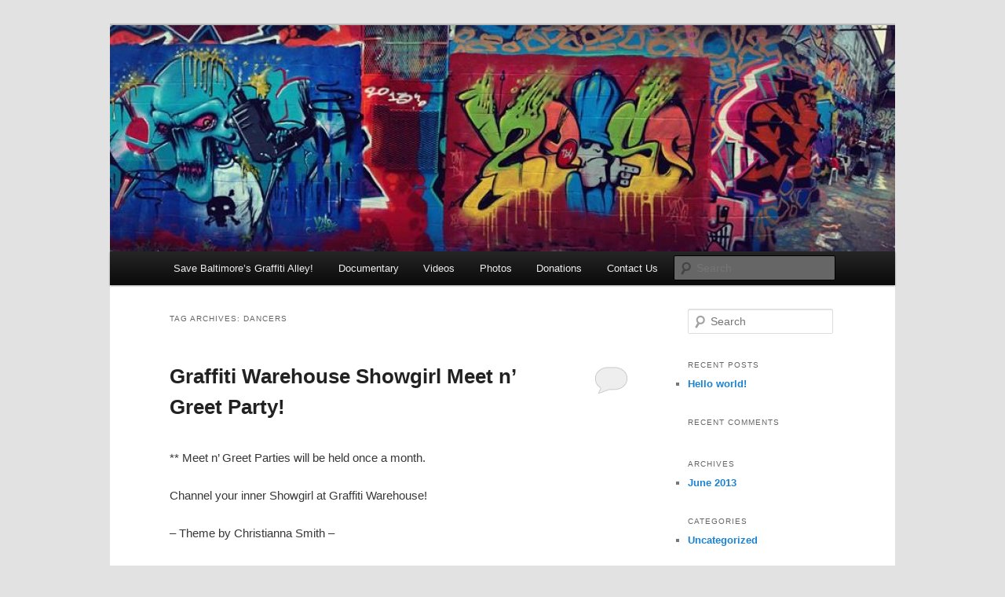

--- FILE ---
content_type: text/html; charset=UTF-8
request_url: http://graffitialley.org/tag/dancers/
body_size: 9698
content:
<!DOCTYPE html>
<html lang="en-US">
<head>
<meta charset="UTF-8" />
<meta name="viewport" content="width=device-width, initial-scale=1.0" />
<title>
dancers | Baltimore&#039;s Graffiti Alley	</title>
<link rel="profile" href="https://gmpg.org/xfn/11" />
<link rel="stylesheet" type="text/css" media="all" href="http://graffitialley.org/wp-content/themes/twentyeleven/style.css?ver=20251202" />
<link rel="pingback" href="http://graffitialley.org/xmlrpc.php">
<meta name='robots' content='max-image-preview:large' />
	<style>img:is([sizes="auto" i], [sizes^="auto," i]) { contain-intrinsic-size: 3000px 1500px }</style>
	<link rel="alternate" type="application/rss+xml" title="Baltimore&#039;s Graffiti Alley &raquo; Feed" href="https://graffitialley.org/feed/" />
<link rel="alternate" type="application/rss+xml" title="Baltimore&#039;s Graffiti Alley &raquo; Comments Feed" href="https://graffitialley.org/comments/feed/" />
<link rel="alternate" type="text/calendar" title="Baltimore&#039;s Graffiti Alley &raquo; iCal Feed" href="https://graffitialley.org/events/?ical=1" />
<link rel="alternate" type="application/rss+xml" title="Baltimore&#039;s Graffiti Alley &raquo; dancers Tag Feed" href="https://graffitialley.org/tag/dancers/feed/" />
<script type="text/javascript">
/* <![CDATA[ */
window._wpemojiSettings = {"baseUrl":"https:\/\/s.w.org\/images\/core\/emoji\/15.0.3\/72x72\/","ext":".png","svgUrl":"https:\/\/s.w.org\/images\/core\/emoji\/15.0.3\/svg\/","svgExt":".svg","source":{"concatemoji":"http:\/\/graffitialley.org\/wp-includes\/js\/wp-emoji-release.min.js?ver=6.7.4"}};
/*! This file is auto-generated */
!function(i,n){var o,s,e;function c(e){try{var t={supportTests:e,timestamp:(new Date).valueOf()};sessionStorage.setItem(o,JSON.stringify(t))}catch(e){}}function p(e,t,n){e.clearRect(0,0,e.canvas.width,e.canvas.height),e.fillText(t,0,0);var t=new Uint32Array(e.getImageData(0,0,e.canvas.width,e.canvas.height).data),r=(e.clearRect(0,0,e.canvas.width,e.canvas.height),e.fillText(n,0,0),new Uint32Array(e.getImageData(0,0,e.canvas.width,e.canvas.height).data));return t.every(function(e,t){return e===r[t]})}function u(e,t,n){switch(t){case"flag":return n(e,"\ud83c\udff3\ufe0f\u200d\u26a7\ufe0f","\ud83c\udff3\ufe0f\u200b\u26a7\ufe0f")?!1:!n(e,"\ud83c\uddfa\ud83c\uddf3","\ud83c\uddfa\u200b\ud83c\uddf3")&&!n(e,"\ud83c\udff4\udb40\udc67\udb40\udc62\udb40\udc65\udb40\udc6e\udb40\udc67\udb40\udc7f","\ud83c\udff4\u200b\udb40\udc67\u200b\udb40\udc62\u200b\udb40\udc65\u200b\udb40\udc6e\u200b\udb40\udc67\u200b\udb40\udc7f");case"emoji":return!n(e,"\ud83d\udc26\u200d\u2b1b","\ud83d\udc26\u200b\u2b1b")}return!1}function f(e,t,n){var r="undefined"!=typeof WorkerGlobalScope&&self instanceof WorkerGlobalScope?new OffscreenCanvas(300,150):i.createElement("canvas"),a=r.getContext("2d",{willReadFrequently:!0}),o=(a.textBaseline="top",a.font="600 32px Arial",{});return e.forEach(function(e){o[e]=t(a,e,n)}),o}function t(e){var t=i.createElement("script");t.src=e,t.defer=!0,i.head.appendChild(t)}"undefined"!=typeof Promise&&(o="wpEmojiSettingsSupports",s=["flag","emoji"],n.supports={everything:!0,everythingExceptFlag:!0},e=new Promise(function(e){i.addEventListener("DOMContentLoaded",e,{once:!0})}),new Promise(function(t){var n=function(){try{var e=JSON.parse(sessionStorage.getItem(o));if("object"==typeof e&&"number"==typeof e.timestamp&&(new Date).valueOf()<e.timestamp+604800&&"object"==typeof e.supportTests)return e.supportTests}catch(e){}return null}();if(!n){if("undefined"!=typeof Worker&&"undefined"!=typeof OffscreenCanvas&&"undefined"!=typeof URL&&URL.createObjectURL&&"undefined"!=typeof Blob)try{var e="postMessage("+f.toString()+"("+[JSON.stringify(s),u.toString(),p.toString()].join(",")+"));",r=new Blob([e],{type:"text/javascript"}),a=new Worker(URL.createObjectURL(r),{name:"wpTestEmojiSupports"});return void(a.onmessage=function(e){c(n=e.data),a.terminate(),t(n)})}catch(e){}c(n=f(s,u,p))}t(n)}).then(function(e){for(var t in e)n.supports[t]=e[t],n.supports.everything=n.supports.everything&&n.supports[t],"flag"!==t&&(n.supports.everythingExceptFlag=n.supports.everythingExceptFlag&&n.supports[t]);n.supports.everythingExceptFlag=n.supports.everythingExceptFlag&&!n.supports.flag,n.DOMReady=!1,n.readyCallback=function(){n.DOMReady=!0}}).then(function(){return e}).then(function(){var e;n.supports.everything||(n.readyCallback(),(e=n.source||{}).concatemoji?t(e.concatemoji):e.wpemoji&&e.twemoji&&(t(e.twemoji),t(e.wpemoji)))}))}((window,document),window._wpemojiSettings);
/* ]]> */
</script>
<link rel='stylesheet' id='twb-open-sans-css' href='https://fonts.googleapis.com/css?family=Open+Sans%3A300%2C400%2C500%2C600%2C700%2C800&#038;display=swap&#038;ver=6.7.4' type='text/css' media='all' />
<link rel='stylesheet' id='twb-global-css' href='http://graffitialley.org/wp-content/plugins/form-maker/booster/assets/css/global.css?ver=1.0.0' type='text/css' media='all' />
<style id='wp-emoji-styles-inline-css' type='text/css'>

	img.wp-smiley, img.emoji {
		display: inline !important;
		border: none !important;
		box-shadow: none !important;
		height: 1em !important;
		width: 1em !important;
		margin: 0 0.07em !important;
		vertical-align: -0.1em !important;
		background: none !important;
		padding: 0 !important;
	}
</style>
<link rel='stylesheet' id='wp-block-library-css' href='http://graffitialley.org/wp-includes/css/dist/block-library/style.min.css?ver=6.7.4' type='text/css' media='all' />
<style id='wp-block-library-theme-inline-css' type='text/css'>
.wp-block-audio :where(figcaption){color:#555;font-size:13px;text-align:center}.is-dark-theme .wp-block-audio :where(figcaption){color:#ffffffa6}.wp-block-audio{margin:0 0 1em}.wp-block-code{border:1px solid #ccc;border-radius:4px;font-family:Menlo,Consolas,monaco,monospace;padding:.8em 1em}.wp-block-embed :where(figcaption){color:#555;font-size:13px;text-align:center}.is-dark-theme .wp-block-embed :where(figcaption){color:#ffffffa6}.wp-block-embed{margin:0 0 1em}.blocks-gallery-caption{color:#555;font-size:13px;text-align:center}.is-dark-theme .blocks-gallery-caption{color:#ffffffa6}:root :where(.wp-block-image figcaption){color:#555;font-size:13px;text-align:center}.is-dark-theme :root :where(.wp-block-image figcaption){color:#ffffffa6}.wp-block-image{margin:0 0 1em}.wp-block-pullquote{border-bottom:4px solid;border-top:4px solid;color:currentColor;margin-bottom:1.75em}.wp-block-pullquote cite,.wp-block-pullquote footer,.wp-block-pullquote__citation{color:currentColor;font-size:.8125em;font-style:normal;text-transform:uppercase}.wp-block-quote{border-left:.25em solid;margin:0 0 1.75em;padding-left:1em}.wp-block-quote cite,.wp-block-quote footer{color:currentColor;font-size:.8125em;font-style:normal;position:relative}.wp-block-quote:where(.has-text-align-right){border-left:none;border-right:.25em solid;padding-left:0;padding-right:1em}.wp-block-quote:where(.has-text-align-center){border:none;padding-left:0}.wp-block-quote.is-large,.wp-block-quote.is-style-large,.wp-block-quote:where(.is-style-plain){border:none}.wp-block-search .wp-block-search__label{font-weight:700}.wp-block-search__button{border:1px solid #ccc;padding:.375em .625em}:where(.wp-block-group.has-background){padding:1.25em 2.375em}.wp-block-separator.has-css-opacity{opacity:.4}.wp-block-separator{border:none;border-bottom:2px solid;margin-left:auto;margin-right:auto}.wp-block-separator.has-alpha-channel-opacity{opacity:1}.wp-block-separator:not(.is-style-wide):not(.is-style-dots){width:100px}.wp-block-separator.has-background:not(.is-style-dots){border-bottom:none;height:1px}.wp-block-separator.has-background:not(.is-style-wide):not(.is-style-dots){height:2px}.wp-block-table{margin:0 0 1em}.wp-block-table td,.wp-block-table th{word-break:normal}.wp-block-table :where(figcaption){color:#555;font-size:13px;text-align:center}.is-dark-theme .wp-block-table :where(figcaption){color:#ffffffa6}.wp-block-video :where(figcaption){color:#555;font-size:13px;text-align:center}.is-dark-theme .wp-block-video :where(figcaption){color:#ffffffa6}.wp-block-video{margin:0 0 1em}:root :where(.wp-block-template-part.has-background){margin-bottom:0;margin-top:0;padding:1.25em 2.375em}
</style>
<style id='classic-theme-styles-inline-css' type='text/css'>
/*! This file is auto-generated */
.wp-block-button__link{color:#fff;background-color:#32373c;border-radius:9999px;box-shadow:none;text-decoration:none;padding:calc(.667em + 2px) calc(1.333em + 2px);font-size:1.125em}.wp-block-file__button{background:#32373c;color:#fff;text-decoration:none}
</style>
<style id='global-styles-inline-css' type='text/css'>
:root{--wp--preset--aspect-ratio--square: 1;--wp--preset--aspect-ratio--4-3: 4/3;--wp--preset--aspect-ratio--3-4: 3/4;--wp--preset--aspect-ratio--3-2: 3/2;--wp--preset--aspect-ratio--2-3: 2/3;--wp--preset--aspect-ratio--16-9: 16/9;--wp--preset--aspect-ratio--9-16: 9/16;--wp--preset--color--black: #000;--wp--preset--color--cyan-bluish-gray: #abb8c3;--wp--preset--color--white: #fff;--wp--preset--color--pale-pink: #f78da7;--wp--preset--color--vivid-red: #cf2e2e;--wp--preset--color--luminous-vivid-orange: #ff6900;--wp--preset--color--luminous-vivid-amber: #fcb900;--wp--preset--color--light-green-cyan: #7bdcb5;--wp--preset--color--vivid-green-cyan: #00d084;--wp--preset--color--pale-cyan-blue: #8ed1fc;--wp--preset--color--vivid-cyan-blue: #0693e3;--wp--preset--color--vivid-purple: #9b51e0;--wp--preset--color--blue: #1982d1;--wp--preset--color--dark-gray: #373737;--wp--preset--color--medium-gray: #666;--wp--preset--color--light-gray: #e2e2e2;--wp--preset--gradient--vivid-cyan-blue-to-vivid-purple: linear-gradient(135deg,rgba(6,147,227,1) 0%,rgb(155,81,224) 100%);--wp--preset--gradient--light-green-cyan-to-vivid-green-cyan: linear-gradient(135deg,rgb(122,220,180) 0%,rgb(0,208,130) 100%);--wp--preset--gradient--luminous-vivid-amber-to-luminous-vivid-orange: linear-gradient(135deg,rgba(252,185,0,1) 0%,rgba(255,105,0,1) 100%);--wp--preset--gradient--luminous-vivid-orange-to-vivid-red: linear-gradient(135deg,rgba(255,105,0,1) 0%,rgb(207,46,46) 100%);--wp--preset--gradient--very-light-gray-to-cyan-bluish-gray: linear-gradient(135deg,rgb(238,238,238) 0%,rgb(169,184,195) 100%);--wp--preset--gradient--cool-to-warm-spectrum: linear-gradient(135deg,rgb(74,234,220) 0%,rgb(151,120,209) 20%,rgb(207,42,186) 40%,rgb(238,44,130) 60%,rgb(251,105,98) 80%,rgb(254,248,76) 100%);--wp--preset--gradient--blush-light-purple: linear-gradient(135deg,rgb(255,206,236) 0%,rgb(152,150,240) 100%);--wp--preset--gradient--blush-bordeaux: linear-gradient(135deg,rgb(254,205,165) 0%,rgb(254,45,45) 50%,rgb(107,0,62) 100%);--wp--preset--gradient--luminous-dusk: linear-gradient(135deg,rgb(255,203,112) 0%,rgb(199,81,192) 50%,rgb(65,88,208) 100%);--wp--preset--gradient--pale-ocean: linear-gradient(135deg,rgb(255,245,203) 0%,rgb(182,227,212) 50%,rgb(51,167,181) 100%);--wp--preset--gradient--electric-grass: linear-gradient(135deg,rgb(202,248,128) 0%,rgb(113,206,126) 100%);--wp--preset--gradient--midnight: linear-gradient(135deg,rgb(2,3,129) 0%,rgb(40,116,252) 100%);--wp--preset--font-size--small: 13px;--wp--preset--font-size--medium: 20px;--wp--preset--font-size--large: 36px;--wp--preset--font-size--x-large: 42px;--wp--preset--spacing--20: 0.44rem;--wp--preset--spacing--30: 0.67rem;--wp--preset--spacing--40: 1rem;--wp--preset--spacing--50: 1.5rem;--wp--preset--spacing--60: 2.25rem;--wp--preset--spacing--70: 3.38rem;--wp--preset--spacing--80: 5.06rem;--wp--preset--shadow--natural: 6px 6px 9px rgba(0, 0, 0, 0.2);--wp--preset--shadow--deep: 12px 12px 50px rgba(0, 0, 0, 0.4);--wp--preset--shadow--sharp: 6px 6px 0px rgba(0, 0, 0, 0.2);--wp--preset--shadow--outlined: 6px 6px 0px -3px rgba(255, 255, 255, 1), 6px 6px rgba(0, 0, 0, 1);--wp--preset--shadow--crisp: 6px 6px 0px rgba(0, 0, 0, 1);}:where(.is-layout-flex){gap: 0.5em;}:where(.is-layout-grid){gap: 0.5em;}body .is-layout-flex{display: flex;}.is-layout-flex{flex-wrap: wrap;align-items: center;}.is-layout-flex > :is(*, div){margin: 0;}body .is-layout-grid{display: grid;}.is-layout-grid > :is(*, div){margin: 0;}:where(.wp-block-columns.is-layout-flex){gap: 2em;}:where(.wp-block-columns.is-layout-grid){gap: 2em;}:where(.wp-block-post-template.is-layout-flex){gap: 1.25em;}:where(.wp-block-post-template.is-layout-grid){gap: 1.25em;}.has-black-color{color: var(--wp--preset--color--black) !important;}.has-cyan-bluish-gray-color{color: var(--wp--preset--color--cyan-bluish-gray) !important;}.has-white-color{color: var(--wp--preset--color--white) !important;}.has-pale-pink-color{color: var(--wp--preset--color--pale-pink) !important;}.has-vivid-red-color{color: var(--wp--preset--color--vivid-red) !important;}.has-luminous-vivid-orange-color{color: var(--wp--preset--color--luminous-vivid-orange) !important;}.has-luminous-vivid-amber-color{color: var(--wp--preset--color--luminous-vivid-amber) !important;}.has-light-green-cyan-color{color: var(--wp--preset--color--light-green-cyan) !important;}.has-vivid-green-cyan-color{color: var(--wp--preset--color--vivid-green-cyan) !important;}.has-pale-cyan-blue-color{color: var(--wp--preset--color--pale-cyan-blue) !important;}.has-vivid-cyan-blue-color{color: var(--wp--preset--color--vivid-cyan-blue) !important;}.has-vivid-purple-color{color: var(--wp--preset--color--vivid-purple) !important;}.has-black-background-color{background-color: var(--wp--preset--color--black) !important;}.has-cyan-bluish-gray-background-color{background-color: var(--wp--preset--color--cyan-bluish-gray) !important;}.has-white-background-color{background-color: var(--wp--preset--color--white) !important;}.has-pale-pink-background-color{background-color: var(--wp--preset--color--pale-pink) !important;}.has-vivid-red-background-color{background-color: var(--wp--preset--color--vivid-red) !important;}.has-luminous-vivid-orange-background-color{background-color: var(--wp--preset--color--luminous-vivid-orange) !important;}.has-luminous-vivid-amber-background-color{background-color: var(--wp--preset--color--luminous-vivid-amber) !important;}.has-light-green-cyan-background-color{background-color: var(--wp--preset--color--light-green-cyan) !important;}.has-vivid-green-cyan-background-color{background-color: var(--wp--preset--color--vivid-green-cyan) !important;}.has-pale-cyan-blue-background-color{background-color: var(--wp--preset--color--pale-cyan-blue) !important;}.has-vivid-cyan-blue-background-color{background-color: var(--wp--preset--color--vivid-cyan-blue) !important;}.has-vivid-purple-background-color{background-color: var(--wp--preset--color--vivid-purple) !important;}.has-black-border-color{border-color: var(--wp--preset--color--black) !important;}.has-cyan-bluish-gray-border-color{border-color: var(--wp--preset--color--cyan-bluish-gray) !important;}.has-white-border-color{border-color: var(--wp--preset--color--white) !important;}.has-pale-pink-border-color{border-color: var(--wp--preset--color--pale-pink) !important;}.has-vivid-red-border-color{border-color: var(--wp--preset--color--vivid-red) !important;}.has-luminous-vivid-orange-border-color{border-color: var(--wp--preset--color--luminous-vivid-orange) !important;}.has-luminous-vivid-amber-border-color{border-color: var(--wp--preset--color--luminous-vivid-amber) !important;}.has-light-green-cyan-border-color{border-color: var(--wp--preset--color--light-green-cyan) !important;}.has-vivid-green-cyan-border-color{border-color: var(--wp--preset--color--vivid-green-cyan) !important;}.has-pale-cyan-blue-border-color{border-color: var(--wp--preset--color--pale-cyan-blue) !important;}.has-vivid-cyan-blue-border-color{border-color: var(--wp--preset--color--vivid-cyan-blue) !important;}.has-vivid-purple-border-color{border-color: var(--wp--preset--color--vivid-purple) !important;}.has-vivid-cyan-blue-to-vivid-purple-gradient-background{background: var(--wp--preset--gradient--vivid-cyan-blue-to-vivid-purple) !important;}.has-light-green-cyan-to-vivid-green-cyan-gradient-background{background: var(--wp--preset--gradient--light-green-cyan-to-vivid-green-cyan) !important;}.has-luminous-vivid-amber-to-luminous-vivid-orange-gradient-background{background: var(--wp--preset--gradient--luminous-vivid-amber-to-luminous-vivid-orange) !important;}.has-luminous-vivid-orange-to-vivid-red-gradient-background{background: var(--wp--preset--gradient--luminous-vivid-orange-to-vivid-red) !important;}.has-very-light-gray-to-cyan-bluish-gray-gradient-background{background: var(--wp--preset--gradient--very-light-gray-to-cyan-bluish-gray) !important;}.has-cool-to-warm-spectrum-gradient-background{background: var(--wp--preset--gradient--cool-to-warm-spectrum) !important;}.has-blush-light-purple-gradient-background{background: var(--wp--preset--gradient--blush-light-purple) !important;}.has-blush-bordeaux-gradient-background{background: var(--wp--preset--gradient--blush-bordeaux) !important;}.has-luminous-dusk-gradient-background{background: var(--wp--preset--gradient--luminous-dusk) !important;}.has-pale-ocean-gradient-background{background: var(--wp--preset--gradient--pale-ocean) !important;}.has-electric-grass-gradient-background{background: var(--wp--preset--gradient--electric-grass) !important;}.has-midnight-gradient-background{background: var(--wp--preset--gradient--midnight) !important;}.has-small-font-size{font-size: var(--wp--preset--font-size--small) !important;}.has-medium-font-size{font-size: var(--wp--preset--font-size--medium) !important;}.has-large-font-size{font-size: var(--wp--preset--font-size--large) !important;}.has-x-large-font-size{font-size: var(--wp--preset--font-size--x-large) !important;}
:where(.wp-block-post-template.is-layout-flex){gap: 1.25em;}:where(.wp-block-post-template.is-layout-grid){gap: 1.25em;}
:where(.wp-block-columns.is-layout-flex){gap: 2em;}:where(.wp-block-columns.is-layout-grid){gap: 2em;}
:root :where(.wp-block-pullquote){font-size: 1.5em;line-height: 1.6;}
</style>
<link rel='stylesheet' id='twentyeleven-block-style-css' href='http://graffitialley.org/wp-content/themes/twentyeleven/blocks.css?ver=20240703' type='text/css' media='all' />
<script type="text/javascript" src="http://graffitialley.org/wp-includes/js/jquery/jquery.min.js?ver=3.7.1" id="jquery-core-js"></script>
<script type="text/javascript" src="http://graffitialley.org/wp-includes/js/jquery/jquery-migrate.min.js?ver=3.4.1" id="jquery-migrate-js"></script>
<script type="text/javascript" src="http://graffitialley.org/wp-content/plugins/form-maker/booster/assets/js/circle-progress.js?ver=1.2.2" id="twb-circle-js"></script>
<script type="text/javascript" id="twb-global-js-extra">
/* <![CDATA[ */
var twb = {"nonce":"22118f4022","ajax_url":"https:\/\/graffitialley.org\/wp-admin\/admin-ajax.php","plugin_url":"http:\/\/graffitialley.org\/wp-content\/plugins\/form-maker\/booster","href":"https:\/\/graffitialley.org\/wp-admin\/admin.php?page=twb_form-maker"};
var twb = {"nonce":"22118f4022","ajax_url":"https:\/\/graffitialley.org\/wp-admin\/admin-ajax.php","plugin_url":"http:\/\/graffitialley.org\/wp-content\/plugins\/form-maker\/booster","href":"https:\/\/graffitialley.org\/wp-admin\/admin.php?page=twb_form-maker"};
/* ]]> */
</script>
<script type="text/javascript" src="http://graffitialley.org/wp-content/plugins/form-maker/booster/assets/js/global.js?ver=1.0.0" id="twb-global-js"></script>
<link rel="https://api.w.org/" href="https://graffitialley.org/wp-json/" /><link rel="alternate" title="JSON" type="application/json" href="https://graffitialley.org/wp-json/wp/v2/tags/203" /><link rel="EditURI" type="application/rsd+xml" title="RSD" href="https://graffitialley.org/xmlrpc.php?rsd" />
<meta name="generator" content="WordPress 6.7.4" />
<meta name="tec-api-version" content="v1"><meta name="tec-api-origin" content="https://graffitialley.org"><link rel="alternate" href="https://graffitialley.org/wp-json/tribe/events/v1/events/?tags=dancers" /><style type="text/css">.recentcomments a{display:inline !important;padding:0 !important;margin:0 !important;}</style>		<style type="text/css" id="twentyeleven-header-css">
				#site-title,
		#site-description {
			position: absolute;
			clip-path: inset(50%);
		}
				</style>
		</head>

<body class="archive tag tag-dancers tag-203 wp-embed-responsive tribe-no-js single-author two-column right-sidebar">
<div class="skip-link"><a class="assistive-text" href="#content">Skip to primary content</a></div><div class="skip-link"><a class="assistive-text" href="#secondary">Skip to secondary content</a></div><div id="page" class="hfeed">
	<header id="branding">
			<hgroup>
									<h1 id="site-title"><span><a href="https://graffitialley.org/" rel="home" >Baltimore&#039;s Graffiti Alley</a></span></h1>
										<h2 id="site-description">is in danger of disappearing!</h2>
							</hgroup>

						<a href="https://graffitialley.org/" rel="home" >
				<img src="http://graffitialley.org/wp-content/uploads/2013/07/cropped-alley3.jpg" width="1000" height="288" alt="Baltimore&#039;s Graffiti Alley" srcset="https://graffitialley.org/wp-content/uploads/2013/07/cropped-alley3.jpg 1000w, https://graffitialley.org/wp-content/uploads/2013/07/cropped-alley3-300x86.jpg 300w, https://graffitialley.org/wp-content/uploads/2013/07/cropped-alley3-500x144.jpg 500w" sizes="(max-width: 1000px) 100vw, 1000px" decoding="async" fetchpriority="high" />			</a>
			
						<div class="only-search with-image">
					<form method="get" id="searchform" action="https://graffitialley.org/">
		<label for="s" class="assistive-text">Search</label>
		<input type="text" class="field" name="s" id="s" placeholder="Search" />
		<input type="submit" class="submit" name="submit" id="searchsubmit" value="Search" />
	</form>
			</div>
				
			<nav id="access">
				<h3 class="assistive-text">Main menu</h3>
				<div class="menu-menu1-container"><ul id="menu-menu1" class="menu"><li id="menu-item-132" class="menu-item menu-item-type-post_type menu-item-object-page menu-item-home menu-item-132"><a href="https://graffitialley.org/">Save Baltimore&#8217;s Graffiti Alley!</a></li>
<li id="menu-item-131" class="menu-item menu-item-type-post_type menu-item-object-page menu-item-131"><a href="https://graffitialley.org/documentary/">Documentary</a></li>
<li id="menu-item-49" class="menu-item menu-item-type-post_type menu-item-object-page menu-item-49"><a href="https://graffitialley.org/videos/">Videos</a></li>
<li id="menu-item-153" class="menu-item menu-item-type-custom menu-item-object-custom menu-item-153"><a href="http://baltimorestreetart.com/category/graffiti-alley/" title="Photos of Graffiti Alley">Photos</a></li>
<li id="menu-item-96" class="menu-item menu-item-type-post_type menu-item-object-page menu-item-96"><a href="https://graffitialley.org/donations/">Donations</a></li>
<li id="menu-item-3329" class="menu-item menu-item-type-post_type menu-item-object-page menu-item-3329"><a href="https://graffitialley.org/contact-us/">Contact Us</a></li>
</ul></div>			</nav><!-- #access -->
	</header><!-- #branding -->


	<div id="main">

		<section id="primary">
			<div id="content" role="main">

			
				<header class="page-header">
					<h1 class="page-title">
					Tag Archives: <span>dancers</span>					</h1>

									</header>

				
				
					
	<article id="post-2715" class="post-2715 tribe_events type-tribe_events status-publish hentry tag-baltimore tag-baltimore-fashion-model tag-baltimore-meet-and-greet tag-baltimore-meet-n-greet tag-baltimore-model tag-baltimore-modeling tag-baltimore-shootout tag-costume tag-costumes tag-dancer tag-dancers tag-dmv tag-dmv-fashion-model tag-dmv-modeling tag-event tag-fashion tag-fashion-model tag-glamour tag-graffiti-warehouse tag-greet tag-las-vegas tag-lets-shoot tag-meet tag-meet-and-greet tag-meet-n-greet tag-model tag-model-life tag-modeling tag-models tag-performer tag-photo tag-photographer tag-photographers tag-photography tag-photos tag-portfolio tag-sexy tag-shoot tag-shootout tag-showgirl tag-summer tag-vegas">
		<header class="entry-header">
						<h1 class="entry-title"><a href="https://graffitialley.org/event/graffiti-warehouse-showgirl-meet-n-greet-party/" rel="bookmark">Graffiti Warehouse Showgirl Meet n&#8217; Greet Party!</a></h1>
			
			
						<div class="comments-link">
				<a href="https://graffitialley.org/event/graffiti-warehouse-showgirl-meet-n-greet-party/#respond"><span class="leave-reply">Reply</span></a>			</div>
					</header><!-- .entry-header -->

				<div class="entry-content">
			<p>** Meet n&#8217; Greet Parties will be held once a month.</p>
<p>Channel your inner Showgirl at Graffiti Warehouse!</p>
<p>&#8211; Theme by Christianna Smith &#8211;</p>
<p>&#8211; Check out the <a href="https://www.facebook.com/events/2228833337130793/" target="_blank" rel="noopener">Facebook event page</a></p>
<p>&#8211; Visit the <a href="https://www.modelmayhem.com/forums/post/973516/" target="_blank" rel="noopener">Model Mayhem thread</a></p>
<p>Read the <a href="http://guestofaguest.com/washington-dc/art/reviving-the-warehouse-party-baltimore-style" target="_blank" rel="noopener">great review</a> of our November 2011 event!</p>
<p>What: Meet n’ Greet &#8211; SHOOT, MODEL, PARTY, and NETWORK all day long!</p>
<p>Photographers:<br />
This is a great opportunity because you pay $25 and you can shoot as much as you like from 12pm to 6pm. However, please remember that the models are this event for their photos; they are not being paid to model.</p>
<p>** Photographers:<br />
You must provide the models that you take photos of with their images either by:<br />
1. Uploading your best photos to this Facebook event page<br />
OR<br />
2. Contacting the models with their photos through Direct Message or email.</p>
<p>** If we hear from models repeatedly that you are not providing them with their images, you will not be allowed back.</p>
<p>▂▂▂▂▂▂▂▂▂▂▂▂▂▂▂▂▂▂▂▂▂▂▂</p>
<p>MODEL ATTIRE:</p>
<p>lingerie, body suits, bra tops, corsets, bikinis, wings, jewels, sparkles, feathers, headdresses, garters, fishnet stockings, chokers, wigs, glitter makeup, high heels, platform sandals, etc.</p>
<p>or ANYTHING YOU FEEL COMFORTABLE WEARING.</p>
<p>If you have a great costume/outfit that has nothing to do with the theme, bring it!</p>
<p>▂▂▂▂▂▂▂▂▂▂▂▂▂▂▂▂▂▂▂▂▂▂▂</p>
<p>ADMISSION:</p>
<p>Presale Tickets:<br />
$20 for female models/MUA’s/stylists<br />
$20 for male models/MUA&#8217;s/stylists<br />
$20 for photographers/escorts/guests</p>
<form action="https://www.paypal.com/cgi-bin/webscr" method="post" target="_top"><input name="cmd" type="hidden" value="_s-xclick"><br />
<input name="hosted_button_id" type="hidden" value="76MJ38YQP3TFG"><br />
<input alt="PayPal - The safer, easier way to pay online!" name="submit" src="https://www.paypalobjects.com/en_US/i/btn/btn_buynowCC_LG.gif" type="image"><br />
<img decoding="async" src="https://www.paypalobjects.com/en_US/i/scr/pixel.gif" alt="" width="1" height="1" border="0"></form>
<p>At The Door: (Cash Only)<br />
$25 for female models/MUA’s/stylists<br />
$25 for male models/MUA&#8217;s/stylists<br />
$25 for photographers/escorts/guests</p>
<p>▂▂▂▂▂▂▂▂▂▂▂▂▂▂▂▂▂▂▂▂▂▂▂</p>
<p>PRIVATE STUDIO:</p>
<p>A Gorgeous Private Studio will be available for one-on-one shoots during the event!</p>
<p>The private studio can be reserved in 1/2 hour increments with the first reservation beginning at 12pm and the last reservation beginning at 5:30pm.</p>
<p>The private studio can be reserved for $20 per 1/2 hour.</p>
<p>Please contact photobalto@gmail.com for more details on how to reserve a time slot and make your payment.</p>
<p>▂▂▂▂▂▂▂▂▂▂▂▂▂▂▂▂▂▂▂▂▂▂▂</p>
<p>PARKING:</p>
<p>Free Street Parking is located around:<br />
E. 21st St. &amp; N. Charles St.<br />
E. 21st St. &amp; St. Paul St.</p>
<p>If you park in the Paid Parking Lot off of N Howard St:<br />
&#8211; Make sure that you pay for your parking and that you pay for the correct amount of time.<br />
&#8211; Otherwise your car will be towed.</p>
<p>▂▂▂▂▂▂▂▂▂▂▂▂▂▂▂▂▂▂▂▂▂▂▂</p>
<p>SHOOTING AT GRAFFITI WAREHOUSE DURING NON-EVENT TIMES:</p>
<p>Rates start at $29/hr for up to 3 people (1 photographer included)!</p>
<p>Please visit our <a href="http://graffitiwarehouse.com/reservations/" target="_blank" rel="noopener">Reservations</a> page for more reservation information or contact photobalto@gmail.com</p>
<p>▂▂▂▂▂▂▂▂▂▂▂▂▂▂▂▂▂▂▂▂▂▂▂</p>
<p>* There are no refunds for this event.</p>
<p>* No soliciting allowed.</p>
<p>* Anyone who is under 18 must be accompanied by a parent or legal guardian to enter the warehouse.</p>
<p>* Children under 12 are not allowed.</p>
<p>▂▂▂▂▂▂▂▂▂▂▂▂▂▂▂▂▂▂▂▂▂▂▂</p>
<p>Invite all your model and photographer friends!</p>
					</div><!-- .entry-content -->
		
		<footer class="entry-meta">
			
			
										<span class="tag-links">
					<span class="entry-utility-prep entry-utility-prep-tag-links">Tagged</span> <a href="https://graffitialley.org/tag/baltimore/" rel="tag">baltimore</a>, <a href="https://graffitialley.org/tag/baltimore-fashion-model/" rel="tag">Baltimore fashion model</a>, <a href="https://graffitialley.org/tag/baltimore-meet-and-greet/" rel="tag">baltimore meet and greet</a>, <a href="https://graffitialley.org/tag/baltimore-meet-n-greet/" rel="tag">baltimore meet n' greet</a>, <a href="https://graffitialley.org/tag/baltimore-model/" rel="tag">baltimore model</a>, <a href="https://graffitialley.org/tag/baltimore-modeling/" rel="tag">baltimore modeling</a>, <a href="https://graffitialley.org/tag/baltimore-shootout/" rel="tag">baltimore shootout</a>, <a href="https://graffitialley.org/tag/costume/" rel="tag">costume</a>, <a href="https://graffitialley.org/tag/costumes/" rel="tag">costumes</a>, <a href="https://graffitialley.org/tag/dancer/" rel="tag">dancer</a>, <a href="https://graffitialley.org/tag/dancers/" rel="tag">dancers</a>, <a href="https://graffitialley.org/tag/dmv/" rel="tag">dmv</a>, <a href="https://graffitialley.org/tag/dmv-fashion-model/" rel="tag">DMV fashion model</a>, <a href="https://graffitialley.org/tag/dmv-modeling/" rel="tag">DMV modeling</a>, <a href="https://graffitialley.org/tag/event/" rel="tag">event</a>, <a href="https://graffitialley.org/tag/fashion/" rel="tag">fashion</a>, <a href="https://graffitialley.org/tag/fashion-model/" rel="tag">fashion model</a>, <a href="https://graffitialley.org/tag/glamour/" rel="tag">glamour</a>, <a href="https://graffitialley.org/tag/graffiti-warehouse/" rel="tag">graffiti warehouse</a>, <a href="https://graffitialley.org/tag/greet/" rel="tag">greet</a>, <a href="https://graffitialley.org/tag/las-vegas/" rel="tag">las vegas</a>, <a href="https://graffitialley.org/tag/lets-shoot/" rel="tag">let's shoot</a>, <a href="https://graffitialley.org/tag/meet/" rel="tag">meet</a>, <a href="https://graffitialley.org/tag/meet-and-greet/" rel="tag">meet and greet</a>, <a href="https://graffitialley.org/tag/meet-n-greet/" rel="tag">meet n' greet</a>, <a href="https://graffitialley.org/tag/model/" rel="tag">model</a>, <a href="https://graffitialley.org/tag/model-life/" rel="tag">model life</a>, <a href="https://graffitialley.org/tag/modeling/" rel="tag">modeling</a>, <a href="https://graffitialley.org/tag/models/" rel="tag">models</a>, <a href="https://graffitialley.org/tag/performer/" rel="tag">performer</a>, <a href="https://graffitialley.org/tag/photo/" rel="tag">photo</a>, <a href="https://graffitialley.org/tag/photographer/" rel="tag">photographer</a>, <a href="https://graffitialley.org/tag/photographers/" rel="tag">photographers</a>, <a href="https://graffitialley.org/tag/photography/" rel="tag">photography</a>, <a href="https://graffitialley.org/tag/photos/" rel="tag">photos</a>, <a href="https://graffitialley.org/tag/portfolio/" rel="tag">portfolio</a>, <a href="https://graffitialley.org/tag/sexy/" rel="tag">sexy</a>, <a href="https://graffitialley.org/tag/shoot/" rel="tag">shoot</a>, <a href="https://graffitialley.org/tag/shootout/" rel="tag">shootout</a>, <a href="https://graffitialley.org/tag/showgirl/" rel="tag">showgirl</a>, <a href="https://graffitialley.org/tag/summer/" rel="tag">summer</a>, <a href="https://graffitialley.org/tag/vegas/" rel="tag">vegas</a>			</span>
							
										<span class="sep"> | </span>
						<span class="comments-link"><a href="https://graffitialley.org/event/graffiti-warehouse-showgirl-meet-n-greet-party/#respond"><span class="leave-reply">Leave a reply</span></a></span>
			
					</footer><!-- .entry-meta -->
	</article><!-- #post-2715 -->

				
				
			
			</div><!-- #content -->
		</section><!-- #primary -->

		<div id="secondary" class="widget-area" role="complementary">
			<aside id="search-2" class="widget widget_search">	<form method="get" id="searchform" action="https://graffitialley.org/">
		<label for="s" class="assistive-text">Search</label>
		<input type="text" class="field" name="s" id="s" placeholder="Search" />
		<input type="submit" class="submit" name="submit" id="searchsubmit" value="Search" />
	</form>
</aside>
		<aside id="recent-posts-2" class="widget widget_recent_entries">
		<h3 class="widget-title">Recent Posts</h3>
		<ul>
											<li>
					<a href="https://graffitialley.org/hello-world/">Hello world!</a>
									</li>
					</ul>

		</aside><aside id="recent-comments-2" class="widget widget_recent_comments"><h3 class="widget-title">Recent Comments</h3><ul id="recentcomments"></ul></aside><aside id="archives-2" class="widget widget_archive"><h3 class="widget-title">Archives</h3>
			<ul>
					<li><a href='https://graffitialley.org/2013/06/'>June 2013</a></li>
			</ul>

			</aside><aside id="categories-2" class="widget widget_categories"><h3 class="widget-title">Categories</h3>
			<ul>
					<li class="cat-item cat-item-1"><a href="https://graffitialley.org/category/uncategorized/">Uncategorized</a>
</li>
			</ul>

			</aside><aside id="meta-2" class="widget widget_meta"><h3 class="widget-title">Meta</h3>
		<ul>
						<li><a href="https://graffitialley.org/wp-login.php">Log in</a></li>
			<li><a href="https://graffitialley.org/feed/">Entries feed</a></li>
			<li><a href="https://graffitialley.org/comments/feed/">Comments feed</a></li>

			<li><a href="https://wordpress.org/">WordPress.org</a></li>
		</ul>

		</aside>		</div><!-- #secondary .widget-area -->

	</div><!-- #main -->

	<footer id="colophon">

			

			<div id="site-generator">
												<a href="https://graffitialley.org/" class="imprint" title="Graffiti Alley Baltimore">
					Proudly powered by Graffiti Alley				</a>
			</div>
	</footer><!-- #colophon -->
</div><!-- #page -->

		<script>
		( function ( body ) {
			'use strict';
			body.className = body.className.replace( /\btribe-no-js\b/, 'tribe-js' );
		} )( document.body );
		</script>
		<script> /* <![CDATA[ */var tribe_l10n_datatables = {"aria":{"sort_ascending":": activate to sort column ascending","sort_descending":": activate to sort column descending"},"length_menu":"Show _MENU_ entries","empty_table":"No data available in table","info":"Showing _START_ to _END_ of _TOTAL_ entries","info_empty":"Showing 0 to 0 of 0 entries","info_filtered":"(filtered from _MAX_ total entries)","zero_records":"No matching records found","search":"Search:","all_selected_text":"All items on this page were selected. ","select_all_link":"Select all pages","clear_selection":"Clear Selection.","pagination":{"all":"All","next":"Next","previous":"Previous"},"select":{"rows":{"0":"","_":": Selected %d rows","1":": Selected 1 row"}},"datepicker":{"dayNames":["Sunday","Monday","Tuesday","Wednesday","Thursday","Friday","Saturday"],"dayNamesShort":["Sun","Mon","Tue","Wed","Thu","Fri","Sat"],"dayNamesMin":["S","M","T","W","T","F","S"],"monthNames":["January","February","March","April","May","June","July","August","September","October","November","December"],"monthNamesShort":["January","February","March","April","May","June","July","August","September","October","November","December"],"monthNamesMin":["Jan","Feb","Mar","Apr","May","Jun","Jul","Aug","Sep","Oct","Nov","Dec"],"nextText":"Next","prevText":"Prev","currentText":"Today","closeText":"Done","today":"Today","clear":"Clear"}};/* ]]> */ </script><script type="text/javascript" src="http://graffitialley.org/wp-content/plugins/the-events-calendar/common/build/js/user-agent.js?ver=da75d0bdea6dde3898df" id="tec-user-agent-js"></script>

</body>
</html>
